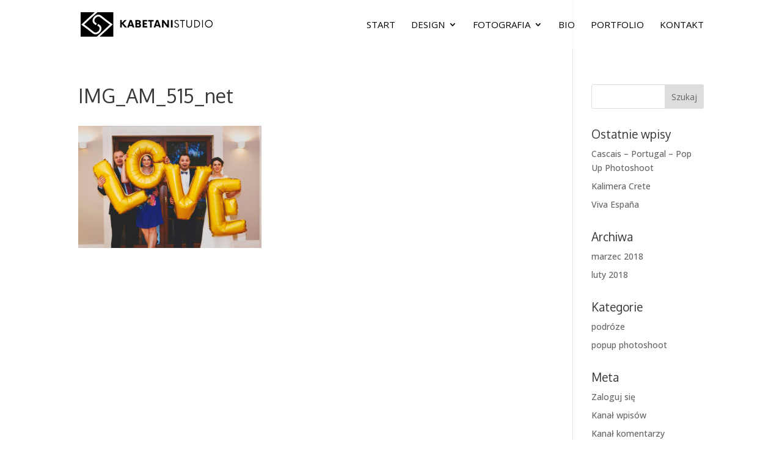

--- FILE ---
content_type: text/css
request_url: https://kabetanistudio.pl/wp-content/plugins/divi-machine/includes/modules/divi-ajax-filter/styles/style.min.css?ver=1.9.2
body_size: 3380
content:
.grid-posts::after{display:none!important}.et_pb_de_mach_thumbnail img{height:100%}.et_pb_de_mach_search_posts_item{text-align:left}.divi-filter-archive-loop .et_animated{opacity:1}body{overflow-x:hidden}.show_reset_always .reset-filters{display:inline-block!important}.limit_filter_cont{overflow:hidden}.limit_filter_text{display:table;position:relative;cursor:pointer}.limit_filter_text:after{content:"\33";font-family:ETmodules!important;font-size:15px;text-align:center;position:absolute;display:block!important;right:-22px;transition:all .3s;top:0}.limit_show_all .limit_filter_text:after{transform:rotate(180deg)}.showless{display:none}.limit_show_all .et_pb_contact_field_options_list{max-height:100%!important}.limit_show_all .showless{display:table}.limit_show_all .showmore{display:none}.divi-filter-item span.et_pb_contact_field_radio.empty{display:none!important}.divi-swatch .radio-count{display:none!important}.divi-swatch .divi-filter-item span.et_pb_contact_field_radio.empty .radio-label i{opacity:.5}.divi-filter-item.show-empty span.et_pb_contact_field_radio.empty{display:block!important}.attribute_swatch_filter .radio-count{display:none!important}.inline_checkboxes .et_pb_contact_field_radio{display:inline-block!important}.et_pb_de_mach_thumbnail .et_shop_image{display:inline-flex;width:100%;height:100%}.side_by_side_btns #divi_filter_button,.side_by_side_btns .button_container{display:inline-block}.bc-link-whole-grid-card{cursor:pointer}.divi-filter-pagination ul.page-numbers{display:flex;list-style:none;justify-content:center;padding:0}.divi-filter-item span.et_pb_contact_field_radio .radio-count{position:absolute!important;right:10px;top:0;margin:0;background:0 0!important}.divi-filter-pagination ul.page-numbers li{border:1px solid #d3ced2;border-left-width:0}.divi-filter-pagination ul.page-numbers li:first-child{border-left-width:1px}.divi-filter-pagination ul.page-numbers li a,.divi-filter-pagination ul.page-numbers li span{margin:0;text-decoration:none;line-height:1;font-size:1em;font-weight:400;padding:.5em;min-width:1em;display:block}.divi-filter-pagination ul.page-numbers li span.current{background:#ebe9eb;color:#8a7e88}.divi-filter-result-count.result_count_right{float:right}.divi-filter-result-count.result_count_left{float:left}.divi-filter-pagination.result_count_left{float:right}.divi-filter-pagination.result_count_right{float:left}.dmach-loadmore.result_count_left{float:right;display:inline-block;position:relative!important;left:auto;transform:none;bottom:auto}.dmach-loadmore.result_count_right{float:left;display:inline-block;position:relative!important;left:auto;transform:none;bottom:auto}.mobile_toggle_left #divi_filter,.mobile_toggle_right #divi_filter{position:absolute!important;width:calc(100vw - 48px);transition:all .3s;padding:20px;border:1px solid #f0f0f0;border-radius:5px;background:#fff}.mobile_toggle_left .mobile_toggle_trigger,.mobile_toggle_right .mobile_toggle_trigger{position:absolute;width:48px;height:48px;display:block;top:0;background:#fff;border:1px solid #f0f0f0}#divi_filter .mobile_toggle_trigger:after{content:"\66";font-family:ETmodules!important;font-size:32px;text-align:center;width:48px;position:absolute;line-height:48px;display:block!important}.mobile_toggle_left #divi_filter{margin-left:calc(50% - 50vw);left:calc(-100vw + 48px)}.mobile_toggle_right #divi_filter{margin-right:calc(50% - 50vw);right:calc(-100vw + 48px)}.mobile_toggle_left #divi_filter.toggle_open{left:0}.mobile_toggle_right #divi_filter.toggle_open{right:0}.mobile_toggle_left .mobile_toggle_trigger{right:-48px}.mobile_toggle_right .mobile_toggle_trigger{left:-48px}.align_reset_left{text-align:left}.align_reset_right{text-align:right}@media (min-width:768px){.mobile_toggle_left #divi_filter,.mobile_toggle_right #divi_filter{position:relative!important;left:auto;right:auto;margin-left:auto;margin-right:auto;width:auto;padding:initial;border:none}.mobile_toggle_left .mobile_toggle_trigger,.mobile_toggle_right .mobile_toggle_trigger{display:none}}.filter-param-tags{display:block;width:100%}.et_pb_contact_field_radio{position:relative}.et_pb_contact_field_radio.is-collapsible::after{font-size:20px;content:"\33";font-family:ETmodules!important;top:50%;transform:translateY(-50%);position:absolute;right:0;z-index:9999}.et_pb_contact_field_radio.is-collapsible.open::after{transform:translateY(-50%) rotate(180deg)}.filter-param-item .remove-filter{cursor:pointer;width:20px;height:20px;position:absolute;right:7px;top:50%;transform:translateY(-50%)}#divi_filter span.et_pb_contact_field_options_title{display:block!important}#divi_filter .hide_title span.et_pb_contact_field_options_title{display:none!important}#divi_filter span.et_pb_contact_field_options_title.divi-hide{display:none!important}.filter-param-item .remove-filter::after{font-size:20px;content:"\4d";font-family:ETmodules!important;top:50%;left:50%;transform:translate(-50%,-50%);position:absolute}.filter-param-item{display:inline-block;padding:10px 30px 10px 10px;margin-top:10px;margin-bottom:10px;position:relative;margin-right:20px;border:1px solid}.filter-param-item:last-of-type{margin-right:0}p.filter-param-item:not(.has-background):last-of-type{padding:10px 35px 10px 10px}.divi-swatch .et_pb_contact_field_radio input[type=checkbox],.divi-swatch .et_pb_contact_field_radio input[type=radio]{display:none}.divi-swatch .et_pb_contact_field_radio label[data-value=all]{display:block;cursor:pointer}.divi-swatch .et_pb_contact_field_radio input:checked~label[data-value=all]{display:none}.divi-swatch .et_pb_contact_field_radio label:not([data-value=all]){display:inline-block;padding:3px;border:2px solid #000;border-radius:24px;margin-right:20px;float:left;margin-bottom:20px;cursor:pointer}.hide_reset_btn .reset-filters{display:none!important}.divi-swatch .et_pb_contact_field_radio label:not([data-value=all]) i{display:block;width:100%;height:100%;border-radius:20px;background-position:center;background-repeat:no-repeat;text-align:center;line-height:30px}.divi-swatch .et_pb_contact_field_radio.remove_filter{display:inline-block;float:right;margin-top:-35px;margin-bottom:0}.et-db #et-boc .et-l .divi-swatch .et_pb_contact_field_options_wrapper .et_pb_contact_field_options_title{margin-bottom:15px}.divi-filter-containter{display:inline-block;width:100%}.divi-filter-item .irs-bar,.divi-filter-item .irs-from,.divi-filter-item .irs-handle,.divi-filter-item .irs-max,.divi-filter-item .irs-min,.divi-filter-item .irs-single,.divi-filter-item .irs-to{position:absolute!important}.divi-location-fullwidth .inline_checkboxes .divi-filter-item{display:flex}.divi-location-fullwidth .inline_checkboxes .divi-filter-item>*{flex:1}.divi-location-fullwidth .inline_checkboxes .divi-radio-tick_box .et_pb_contact_field_radio{padding:2px 10px 2px 0}.divi-location-fullwidth .inline_checkboxes .radio-label{display:flex!important;flex-direction:column;justify-content:center}.last-item{margin-right:0!important}.divi-loadmore{position:absolute!important;bottom:-80px;left:50%;transform:translateX(-50%)}.loadmore-enabled{padding-bottom:80px}.divi-inner-styles{display:none;position:absolute;opacity:0;height:0}.et_pb_de_mach_post_meta_item{margin-bottom:0!important}#dmach_orderby .et_pb_contact_field{padding-left:0!important}.inline_meta_items .et_pb_de_mach_post_meta_item,.inline_meta_items a.et_pb_button.meta_button{display:inline-block}.grid-layout-grid .filtered-posts{grid-auto-rows:inherit!important}.same-height-cards .grid-col .grid-item-cont>.divi-link-whole-grid-card,.same-height-cards .grid-col .grid-item-cont>.divi-link-whole-grid-card>.et_pb_column,.same-height-cards .grid-col .grid-item-cont>.divi-link-whole-grid-card>.et_pb_column>.et_pb_row:only-child,.same-height-cards .grid-col .grid-item-cont>.divi-link-whole-grid-card>.et_pb_row:only-child,.same-height-cards .grid-col .grid-item-cont>.divi-link-whole-grid-card>.et_pb_section,.same-height-cards .grid-col .grid-item-cont>.et_pb_column,.same-height-cards .grid-col .grid-item-cont>.et_pb_column>.et_pb_row:only-child,.same-height-cards .grid-col .grid-item-cont>.et_pb_row:only-child,.same-height-cards .grid-col .grid-item-cont>.et_pb_section,.same-height-cards .grid-col>div{height:100%}.et_pb_de_mach_orderby{max-width:200px}.select-option-item-dmach_post{display:none!important}.divi-machine-loop p:empty{display:none!important}.no-results-layout .et_pb_section{width:100%!important;margin-right:0!important}.divi-filter-archive-loop{float:none;width:100%;display:block;margin-bottom:2.75%}.dmach_filter_count{position:absolute;right:0}.divi-machine-loop{float:left}.filtered-posts-loading{height:100%;position:absolute;width:100%;height:100%;pointer-events:none}.filtered-posts-cont{width:100%;position:relative}.ajax-loading{position:absolute;width:100%;height:100%;z-index:99999;background-color:rgba(255,255,255,.7)}.load-1 .line:nth-last-child(1){animation:loadingA 1.5s 1s infinite}.load-1 .line:nth-last-child(2){animation:loadingA 1.5s .5s infinite}.load-1 .line:nth-last-child(3){animation:loadingA 1.5s 0s infinite}.load-2 .line:nth-last-child(1){animation:loadingB 1.5s 1s infinite}.load-2 .line:nth-last-child(2){animation:loadingB 1.5s .5s infinite}.load-2 .line:nth-last-child(3){animation:loadingB 1.5s 0s infinite}.load-3 .line:nth-last-child(1){animation:loadingC .6s .1s linear infinite}.load-3 .line:nth-last-child(2){animation:loadingC .6s .2s linear infinite}.load-3 .line:nth-last-child(3){animation:loadingC .6s .3s linear infinite}.load-1 .spinner,.load-2 .spinner,.load-3 .spinner,.load-4 .lines,.load-4 .spinner,.load-5 .lines,.load-5 .spinner,.load-6 .lines,.load-6 .spinner{display:none}.load-4 .donut-cont,.load-5 .donutmulti-cont,.load-6 .ripple-cont{display:block}.spinner{top:150px;position:relative;width:45px;height:45px;margin:0 auto}.lines{top:150px;position:relative;width:45px;height:45px;margin:0 auto}.line{display:inline-block;width:10px;height:10px;border-radius:15px;background-color:#4b9cdb;margin:0 2px}.donut{width:2rem;height:2rem;margin:2rem;border-radius:50%;border:.3rem solid rgba(151,159,208,.3);border-top-color:#979fd0;-webkit-animation:1.5s spin infinite linear;animation:1.5s spin infinite linear}.donut.multi{border-bottom-color:#979fd0}.ripple{width:2rem;height:2rem;margin:2rem;border-radius:50%;border:.3rem solid #979fd0;-webkit-transform:translate(50%);transform:translate(50%);-webkit-animation:1s ripple ease-out infinite;animation:1s ripple ease-out infinite}@-webkit-keyframes ripple{from{-webkit-transform:scale(0);transform:scale(0);opacity:1}to{-webkit-transform:scale(1);transform:scale(1);opacity:0}}@keyframes ripple{from{-webkit-transform:scale(0);transform:scale(0);opacity:1}to{-webkit-transform:scale(1);transform:scale(1);opacity:0}}@-webkit-keyframes spin{to{-webkit-transform:rotate(360deg);transform:rotate(360deg)}}@keyframes spin{to{-webkit-transform:rotate(360deg);transform:rotate(360deg)}}@keyframes loadingA{0%{height:15px}50%{height:35px}100%{height:15px}}@keyframes loadingB{0%{width:15px}50%{width:35px}100%{width:15px}}@keyframes loadingC{0%{transform:translate(0,0)}50%{transform:translate(0,15px)}100%{transform:translate(0,0)}}.divi-filter-item{position:relative;padding:0}.divi-radio-tick_box .et_pb_contact_field_radio{display:block;position:relative;padding:5px 0}.divi-radio-tick_box input{position:absolute!important;opacity:0;cursor:pointer;z-index:20;height:25px;width:25px;top:0;left:0}.divi-radio-tick_box .checkmark,.et-db #et-boc .et-l .et_pb_contact_field .checkmark{position:absolute;top:0;left:0;height:25px;width:25px;background-color:#eee;z-index:19}.divi-radio-tick_box label{position:relative;padding-left:35px;top:-1px;display:block}.divi-radio-tick_box input:checked~.checkmark{background-color:#2196f3}.divi-radio-tick_box .checkmark:after{content:"";position:absolute;display:none}.divi-radio-tick_box input:checked~.checkmark:after{display:block}.divi-radio-tick_box .checkmark:after{left:9px;top:5px;width:5px;height:10px;border:solid #fff;border-width:0 3px 3px 0;-webkit-transform:rotate(45deg);-ms-transform:rotate(45deg);transform:rotate(45deg)}.divi-radio-buttons .et_pb_contact_field_radio label{font-size:16px;text-align:left;font-weight:400;border-radius:5px;background-color:#fff;color:#2d2d2d;height:100%;-webkit-box-sizing:border-box;box-sizing:border-box;padding:14px;display:block;line-height:1.12;cursor:pointer;margin:5px 0}.divi-radio-buttons .et_pb_contact_field_radio input{position:absolute!important;height:100%;width:100%;left:0;z-index:-1;-webkit-appearance:none;-moz-appearance:none;appearance:none;margin:0;opacity:0}.divi-radio-buttons .et_pb_contact_field_radio input:checked+label{background-color:#0770cf;color:#fff}.divi-location-fullwidth .divi-filter-containter{display:grid;grid-template-columns:repeat(auto-fit,minmax(100px,1fr));column-gap:20px;width:100%}.divi-location-fullwidth .divi-filter-item,.divi-location-fullwidth .et_pb_de_mach_search_posts_item p.et_pb_contact_field.divi-filter-item{width:100%;left:0;background-color:#fff;z-index:99999;-webkit-box-sizing:border-box;box-sizing:border-box}.divi-hide{display:none!important}.divi-filer-toggle .divi-hide{display:block!important}.divi-filer-toggle .divi-filter-item{opacity:0;height:0;display:none}.visible .divi-filter-item{display:block!important;opacity:1;height:auto;-webkit-transition:all .3s ease-in-out;-ms-transition:all .3s ease-in-out;transition:all .3s ease-in-out}.divi-filer-toggle .et_pb_contact_field_options_title{cursor:pointer;position:relative;padding-bottom:0}.divi-filer-toggle .et_pb_contact_field_options_title::after{font-family:ETmodules!important;position:absolute;top:50%;right:0;font-size:17px;content:"\33";-webkit-transition:-webkit-transform .3s ease-in-out;-ms-transition:-ms-transform .3s ease-in-out;transition:transform .3s ease-in-out;transform:translateY(-50%)}.visible .et_pb_contact_field_options_title::after{-ms-transform:translateY(-50%) rotate(180deg);-webkit-transform:translateY(-50%) rotate(180deg);transform:translateY(-50%) rotate(180deg)}.et-db #et-boc .et-l .et_pb_contact_field[data-type=select]:after{right:30px}.divi-machine-loop>div{float:left;max-width:100%}.divi-icon{display:inline-block;left:0;top:0;font-family:ETmodules;font-size:16px;border-radius:100%;text-align:center;padding:0 5px}.divi-icon div{display:flex;justify-content:center;align-items:center}.et_pb_de_mach_filter_posts.et_pb_button_alignment_center{text-align:center}.et_pb_de_mach_filter_posts.et_pb_button_alignment_right{text-align:right}.divi-filter-loop-container>:not(.no-results-layout),.filtered-posts>:not(.no-results-layout){display:grid;grid-gap:25px;list-style:none}.divi-filter-loop-container>:not(.no-results-layout)::before,.filtered-posts>:not(.no-results-layout)::before{display:none!important}.secondary-image{position:absolute;z-index:10;left:0;top:0;opacity:0!important;-webkit-transition:all .3s ease-in-out;-ms-transition:all .3s ease-in-out;transition:all .3s ease-in-out}.flip-image-thumbnail:hover .secondary-image{opacity:1!important}.divi-filter-loop-container li.product{width:100%!important}.et_pb_gutters4 .filtered-posts>:not(.no-results-layout){grid-gap:40px}.et_pb_gutters3 .filtered-posts>:not(.no-results-layout){grid-gap:25px}.et_pb_gutters2 .filtered-posts>:not(.no-results-layout){grid-gap:10px}.et_pb_gutters1 .filtered-posts>:not(.no-results-layout){grid-gap:0}.divi-filter-archive-loop ul.products{grid-template-columns:repeat(1,minmax(0,1fr))}.filtered-posts-cont .divi-filter-archive-loop .col-mob-1>:not(.no-results-layout){grid-template-columns:repeat(1,minmax(0,1fr))}.filtered-posts-cont .divi-filter-archive-loop .col-mob-2>:not(.no-results-layout){grid-template-columns:repeat(2,minmax(0,1fr))}.filtered-posts-cont .divi-filter-archive-loop .col-mob-3>:not(.no-results-layout){grid-template-columns:repeat(3,minmax(0,1fr))}.filtered-posts-cont .divi-filter-archive-loop .col-mob-4>:not(.no-results-layout){grid-template-columns:repeat(4,minmax(0,1fr))}.filtered-posts-cont .divi-filter-archive-loop .col-mob-5>:not(.no-results-layout){grid-template-columns:repeat(5,minmax(0,1fr))}.filtered-posts-cont .divi-filter-archive-loop .col-mob-6>:not(.no-results-layout){grid-template-columns:repeat(6,minmax(0,1fr))}body.woocommerce .divi-filter-archive-loop .divi-filter-loop-container ul.products li.product{width:100%!important;margin:0!important}.filter-param-tags{display:block;width:100%;clear:both}.mobile_toggle_trigger.et_pb_button{display:none}@media (min-width:768px){body .filtered-posts-cont .divi-filter-archive-loop ul.products{grid-template-columns:repeat(2,minmax(0,1fr))}body .filtered-posts-cont .divi-filter-archive-loop .col-tab-6>:not(.no-results-layout){grid-template-columns:repeat(6,minmax(0,1fr))}body .filtered-posts-cont .divi-filter-archive-loop .col-tab-5>:not(.no-results-layout){grid-template-columns:repeat(5,minmax(0,1fr))}body .filtered-posts-cont .divi-filter-archive-loop .col-tab-4>:not(.no-results-layout){grid-template-columns:repeat(4,minmax(0,1fr))}body .filtered-posts-cont .divi-filter-archive-loop .col-tab-3>:not(.no-results-layout){grid-template-columns:repeat(3,minmax(0,1fr))}body .filtered-posts-cont .divi-filter-archive-loop .col-tab-2>:not(.no-results-layout){grid-template-columns:repeat(2,minmax(0,1fr))}}@media (min-width:1080px){body .et_pb_section .filtered-posts-cont .divi-filter-archive-loop .col-desk-6>:not(.no-results-layout),body.woocommerce .divi-filter-archive-loop ul.products.columns-6{grid-template-columns:repeat(6,minmax(0,1fr))}body .et_pb_section .filtered-posts-cont .divi-filter-archive-loop .col-desk-5>:not(.no-results-layout),body.woocommerce .divi-filter-archive-loop ul.products.columns-5{grid-template-columns:repeat(5,minmax(0,1fr))}body .et_pb_section .filtered-posts-cont .divi-filter-archive-loop .col-desk-4>:not(.no-results-layout),body.woocommerce .divi-filter-archive-loop ul.products.columns-4{grid-template-columns:repeat(4,minmax(0,1fr))}body .et_pb_section .filtered-posts-cont .divi-filter-archive-loop .col-desk-3>:not(.no-results-layout),body.woocommerce .divi-filter-archive-loop ul.products.columns-3{grid-template-columns:repeat(3,minmax(0,1fr))}body .et_pb_section .filtered-posts-cont .divi-filter-archive-loop .col-desk-2>:not(.no-results-layout),body.woocommerce .divi-filter-archive-loop ul.products.columns-2{grid-template-columns:repeat(2,minmax(0,1fr))}body .et_pb_section .filtered-posts-cont .divi-filter-archive-loop .col-desk-1>:not(.no-results-layout),body.woocommerce .divi-filter-archive-loop ul.products.columns-1{grid-template-columns:repeat(1,minmax(0,1fr))}}.divi-filter-archive-loop.no-results-layout ul{grid-template-columns:repeat(1,minmax(0,1fr))!important}.et_fb_db_filter_loop::before,.et_fb_de_mach_filter_posts::before,.et_fb_df_thumbnail::before,.et_fb_df_title::before{background-repeat:no-repeat;background-position:center;content:""!important;width:20px;height:20px;margin:auto}.et_fb_db_filter_loop::after,.et_fb_de_mach_filter_posts::after,.et_fb_df_thumbnail::after,.et_fb_df_title::after{content:""!important;display:block!important;width:15px;height:20px;background-image:url(../images/admin-area/modules/divi-engine-grey.svg);background-repeat:no-repeat;background-position:center;background-size:contain;position:absolute;right:7px;top:3px}.et_fb_de_mach_filter_posts::before{background-image:url(../images/admin-area/modules/Filter-Posts.svg)}.et_fb_db_filter_loop::before{background-image:url(../images/admin-area/modules/Archive-Loop.svg)}.et_fb_df_title::before{background-image:url(../images/admin-area/modules/Title-Text.svg)}.et_fb_df_thumbnail::before{background-image:url(../images/admin-area/modules/Thumbnail.svg)}.divi-filer-toggle-mob.individual-toggle .et_pb_contact_field_options_title::after{display:block}.divi-filer-toggle-mob .et_pb_contact_field_options_title::after{display:none}@media (max-width:768px){.divi-location-fullwidth .inline_checkboxes .divi-filter-item,.inline_checkboxes .divi-filter-item>form{display:block!important}.mobile_toggle_trigger.et_pb_button{display:initial}.toggle_mobile #divi_filter{display:none;padding-top:25px}.divi-filer-toggle-mob .divi-hide{display:block!important}.divi-filer-toggle-mob .divi-filter-item,.divi-filer-toggle-mob .limit_filter_text{opacity:0;height:0;display:none}.divi-filer-toggle-mob .et_pb_contact_field_options_title{cursor:pointer;position:relative;padding-bottom:0}.divi-filer-toggle-mob .et_pb_contact_field_options_title::after{font-family:ETmodules!important;position:absolute;top:50%;right:0;font-size:17px;content:"\33";-webkit-transition:-webkit-transform .3s ease-in-out;-ms-transition:-ms-transform .3s ease-in-out;transition:transform .3s ease-in-out;transform:translateY(-50%)}.visible .divi-filter-item{display:block!important;opacity:1;height:auto;-webkit-transition:all .3s ease-in-out;-ms-transition:all .3s ease-in-out;transition:all .3s ease-in-out}.visible:not(.limit_show_all) .showmore{display:table;opacity:1;height:auto}.divi-filer-toggle-mob .et_pb_contact_field_options_title::after{display:block!important}}.divi_ajax_filter.et_pb_folder::before,.divi_bodycommerce.et_pb_folder::before,.divi_machine.et_pb_folder::before{background-image:url(../images/admin-area/modules/divi-engine-blue.svg);background-repeat:no-repeat;background-repeat:no-repeat;background-position:center;content:""!important;width:16px;height:16px;margin:auto}